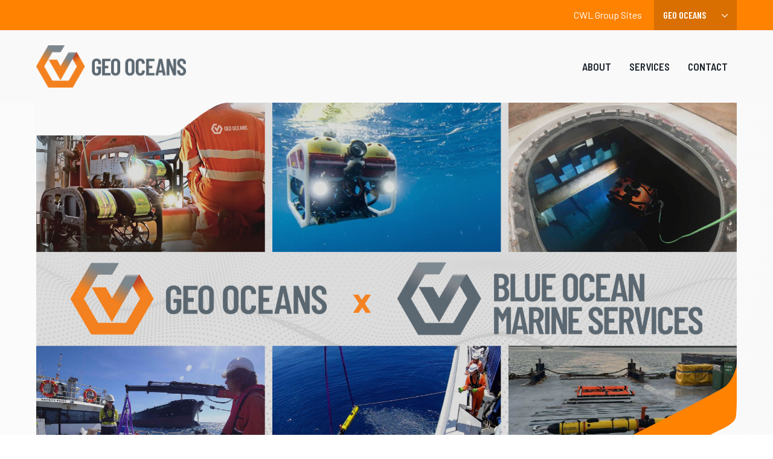

--- FILE ---
content_type: text/html; charset=UTF-8
request_url: https://www.geooceans.com/news/geo-oceans-acquires-blue-ocean-marine-services-expanding-expertise-and-market-presence/
body_size: 12419
content:

<!DOCTYPE html>
<html dir="ltr" lang="en-AU" prefix="og: https://ogp.me/ns#">
	<head>

		<meta charset="UTF-8">
		<meta name="viewport" content="width=device-width, initial-scale=1">
		<meta name="format-detection" content="telephone=no">

		<link rel="author" href="Organik Web">

		<link rel="preload" as="font" href="https://www.geooceans.com/wp-content/themes/vertech-group/fonts/orgnk-ui-icons/ui-icons.woff2" type="font/woff2" crossorigin="anonymous">
		<link rel="preload" as="font" href="https://www.geooceans.com/wp-content/themes/vertech-group/fonts/orgnk-ui-icons/ui-icons.woff" type="font/woff" crossorigin="anonymous">

		<link rel="preload" as="font" href="https://www.geooceans.com/wp-content/themes/vertech-group/fonts/orgnk-social-icons/social-icons.woff2" type="font/woff2" crossorigin="anonymous">
		<link rel="preload" as="font" href="https://www.geooceans.com/wp-content/themes/vertech-group/fonts/orgnk-social-icons/social-icons.woff" type="font/woff" crossorigin="anonymous">

		<link rel="preconnect" href="https://fonts.googleapis.com">
		<link rel="preconnect" href="https://fonts.gstatic.com" crossorigin>
		<link href="https://fonts.googleapis.com/css2?family=Barlow+Condensed:wght@400;500;600&family=Barlow+Semi+Condensed:wght@600&family=Barlow:wght@400;500;600&display=swap" rel="stylesheet">
		<link rel="apple-touch-icon" sizes="180x180" href="https://www.geooceans.com/apple-touch-icon.png">
		<link rel="icon" type="image/png" sizes="32x32" href="https://www.geooceans.com/favicon-32x32.png">
		<link rel="icon" type="image/png" sizes="16x16" href="https://www.geooceans.com/favicon-16x16.png">
		<link rel="manifest" href="https://www.geooceans.com/site.webmanifest">
		<link rel="mask-icon" href="https://www.geooceans.com/safari-pinned-tab.svg" color="#00d6bd">
		<link rel="shortcut icon" href="https://www.geooceans.com/favicon.ico">
		<meta name="apple-mobile-web-app-title" content="Geo Oceans">
		<meta name="application-name" content="Geo Oceans">
		<meta name="msapplication-TileColor" content="#001c2d">
		<meta name="theme-color" content="#ffffff">

		
<!-- Search Engine Optimisation by Rank Math - https://rankmath.com/ -->
<title>GEO OCEANS ANNOUNCES MERGER WITH BLUE OCEAN MARINE SERVICES, EXPANDING EXPERTISE AND MARKET PRESENCE | Geo Oceans</title>
<meta name="description" content="Geo Oceans, a Vertech Group company, is thrilled to announce its merger with Blue Ocean Marine Services. This merger combines Geo Oceans&#039; industry-leading"/>
<meta name="robots" content="follow, index, max-snippet:-1, max-video-preview:-1, max-image-preview:large"/>
<link rel="canonical" href="https://www.geooceans.com/news/geo-oceans-acquires-blue-ocean-marine-services-expanding-expertise-and-market-presence/" />
<meta property="og:locale" content="en_US" />
<meta property="og:type" content="article" />
<meta property="og:title" content="GEO OCEANS ANNOUNCES MERGER WITH BLUE OCEAN MARINE SERVICES, EXPANDING EXPERTISE AND MARKET PRESENCE | Geo Oceans" />
<meta property="og:description" content="Geo Oceans, a Vertech Group company, is thrilled to announce its merger with Blue Ocean Marine Services. This merger combines Geo Oceans&#039; industry-leading" />
<meta property="og:url" content="https://www.geooceans.com/news/geo-oceans-acquires-blue-ocean-marine-services-expanding-expertise-and-market-presence/" />
<meta property="og:site_name" content="Geo Oceans" />
<meta property="article:section" content="Uncategorised" />
<meta property="og:updated_time" content="2024-07-10T00:36:02+00:00" />
<meta property="og:image" content="https://www.geooceans.com/wp-content/uploads/sites/3/Geo-Oceans-BOMS-Merge.png" />
<meta property="og:image:secure_url" content="https://www.geooceans.com/wp-content/uploads/sites/3/Geo-Oceans-BOMS-Merge.png" />
<meta property="og:image:width" content="2000" />
<meta property="og:image:height" content="1123" />
<meta property="og:image:alt" content="GEO OCEANS ANNOUNCES MERGER WITH BLUE OCEAN  MARINE SERVICES, EXPANDING EXPERTISE AND MARKET PRESENCE" />
<meta property="og:image:type" content="image/png" />
<meta property="article:published_time" content="2024-07-09T00:04:44+00:00" />
<meta property="article:modified_time" content="2024-07-10T00:36:02+00:00" />
<meta name="twitter:card" content="summary_large_image" />
<meta name="twitter:title" content="GEO OCEANS ANNOUNCES MERGER WITH BLUE OCEAN MARINE SERVICES, EXPANDING EXPERTISE AND MARKET PRESENCE | Geo Oceans" />
<meta name="twitter:description" content="Geo Oceans, a Vertech Group company, is thrilled to announce its merger with Blue Ocean Marine Services. This merger combines Geo Oceans&#039; industry-leading" />
<meta name="twitter:image" content="https://www.geooceans.com/wp-content/uploads/sites/3/Geo-Oceans-BOMS-Merge.png" />
<meta name="twitter:label1" content="Written by" />
<meta name="twitter:data1" content="niamhadmin" />
<meta name="twitter:label2" content="Time to read" />
<meta name="twitter:data2" content="2 minutes" />
<script type="application/ld+json" class="rank-math-schema">{"@context":"https://schema.org","@graph":[{"@type":"Organization","@id":"https://www.geooceans.com/#organization","name":"Geo Oceans","url":"https://www.geooceans.com","logo":{"@type":"ImageObject","@id":"https://www.geooceans.com/#logo","url":"http://www.geooceans.com/wp-content/uploads/sites/3/GO_INLINE_COL.png","contentUrl":"http://www.geooceans.com/wp-content/uploads/sites/3/GO_INLINE_COL.png","caption":"Geo Oceans","inLanguage":"en-AU","width":"1062","height":"300"}},{"@type":"WebSite","@id":"https://www.geooceans.com/#website","url":"https://www.geooceans.com","name":"Geo Oceans","publisher":{"@id":"https://www.geooceans.com/#organization"},"inLanguage":"en-AU"},{"@type":"ImageObject","@id":"https://www.geooceans.com/wp-content/uploads/sites/3/Geo-Oceans-BOMS-Merge.png","url":"https://www.geooceans.com/wp-content/uploads/sites/3/Geo-Oceans-BOMS-Merge.png","width":"2000","height":"1123","inLanguage":"en-AU"},{"@type":"WebPage","@id":"https://www.geooceans.com/news/geo-oceans-acquires-blue-ocean-marine-services-expanding-expertise-and-market-presence/#webpage","url":"https://www.geooceans.com/news/geo-oceans-acquires-blue-ocean-marine-services-expanding-expertise-and-market-presence/","name":"GEO OCEANS ANNOUNCES MERGER WITH BLUE OCEAN MARINE SERVICES, EXPANDING EXPERTISE AND MARKET PRESENCE | Geo Oceans","datePublished":"2024-07-09T00:04:44+00:00","dateModified":"2024-07-10T00:36:02+00:00","isPartOf":{"@id":"https://www.geooceans.com/#website"},"primaryImageOfPage":{"@id":"https://www.geooceans.com/wp-content/uploads/sites/3/Geo-Oceans-BOMS-Merge.png"},"inLanguage":"en-AU"},{"@type":"Person","@id":"https://www.geooceans.com/author/niamhadmin/","name":"niamhadmin","url":"https://www.geooceans.com/author/niamhadmin/","image":{"@type":"ImageObject","@id":"https://secure.gravatar.com/avatar/597193c1a9d29abd6c6b8ba0ce13176f9d099fc6c08bfcb2059f42fd71611ae2?s=96&amp;d=mm&amp;r=g","url":"https://secure.gravatar.com/avatar/597193c1a9d29abd6c6b8ba0ce13176f9d099fc6c08bfcb2059f42fd71611ae2?s=96&amp;d=mm&amp;r=g","caption":"niamhadmin","inLanguage":"en-AU"},"worksFor":{"@id":"https://www.geooceans.com/#organization"}},{"@type":"NewsArticle","headline":"GEO OCEANS ANNOUNCES MERGER WITH BLUE OCEAN MARINE SERVICES, EXPANDING EXPERTISE AND MARKET PRESENCE | Geo","datePublished":"2024-07-09T00:04:44+00:00","dateModified":"2024-07-10T00:36:02+00:00","articleSection":"Uncategorised","author":{"@id":"https://www.geooceans.com/author/niamhadmin/","name":"niamhadmin"},"publisher":{"@id":"https://www.geooceans.com/#organization"},"description":"Geo Oceans, a Vertech Group company, is thrilled to announce its merger with Blue Ocean Marine Services. This merger combines Geo Oceans&#039; industry-leading","name":"GEO OCEANS ANNOUNCES MERGER WITH BLUE OCEAN MARINE SERVICES, EXPANDING EXPERTISE AND MARKET PRESENCE | Geo","@id":"https://www.geooceans.com/news/geo-oceans-acquires-blue-ocean-marine-services-expanding-expertise-and-market-presence/#richSnippet","isPartOf":{"@id":"https://www.geooceans.com/news/geo-oceans-acquires-blue-ocean-marine-services-expanding-expertise-and-market-presence/#webpage"},"image":{"@id":"https://www.geooceans.com/wp-content/uploads/sites/3/Geo-Oceans-BOMS-Merge.png"},"inLanguage":"en-AU","mainEntityOfPage":{"@id":"https://www.geooceans.com/news/geo-oceans-acquires-blue-ocean-marine-services-expanding-expertise-and-market-presence/#webpage"}}]}</script>
<!-- /Rank Math WordPress SEO plugin -->

<link rel='dns-prefetch' href='//www.geooceans.com' />
<link rel="alternate" title="oEmbed (JSON)" type="application/json+oembed" href="https://www.geooceans.com/wp-json/oembed/1.0/embed?url=https%3A%2F%2Fwww.geooceans.com%2Fnews%2Fgeo-oceans-acquires-blue-ocean-marine-services-expanding-expertise-and-market-presence%2F" />
<link rel="alternate" title="oEmbed (XML)" type="text/xml+oembed" href="https://www.geooceans.com/wp-json/oembed/1.0/embed?url=https%3A%2F%2Fwww.geooceans.com%2Fnews%2Fgeo-oceans-acquires-blue-ocean-marine-services-expanding-expertise-and-market-presence%2F&#038;format=xml" />
<style id='wp-img-auto-sizes-contain-inline-css' type='text/css'>
img:is([sizes=auto i],[sizes^="auto," i]){contain-intrinsic-size:3000px 1500px}
/*# sourceURL=wp-img-auto-sizes-contain-inline-css */
</style>
<style id='classic-theme-styles-inline-css' type='text/css'>
/*! This file is auto-generated */
.wp-block-button__link{color:#fff;background-color:#32373c;border-radius:9999px;box-shadow:none;text-decoration:none;padding:calc(.667em + 2px) calc(1.333em + 2px);font-size:1.125em}.wp-block-file__button{background:#32373c;color:#fff;text-decoration:none}
/*# sourceURL=/wp-includes/css/classic-themes.min.css */
</style>
<link rel='stylesheet' id='main-css' href='https://www.geooceans.com/wp-content/themes/vertech-group/css/main.min.css?ver=11.95' type='text/css' media='all' />
<link rel='stylesheet' id='dflip-style-css' href='https://www.geooceans.com/wp-content/plugins/3d-flipbook-dflip-lite/assets/css/dflip.min.css?ver=2.4.20' type='text/css' media='all' />
<link rel="https://api.w.org/" href="https://www.geooceans.com/wp-json/" /><link rel="alternate" title="JSON" type="application/json" href="https://www.geooceans.com/wp-json/wp/v2/posts/6444" />
<style type="text/css">:root { 
		--color-accent: #ff8200;
		--color-primary: #ff8200;
		--color-dark:#1d252d;
		--color-icons: #ff8200;
		--color-heading: #1d252d;
		--color-text: #5b6770;
		--color-footer-accent: #ff8200;
		--color-header-top-text: #ffffff;
		--color-light-grey: #f9f9f9;
		--color-mid-grey: #a8a8a8;
		--color-dark-grey: #C9BBB2;
	
		--list-icon: url(https://vertechgroup.com.au/wp-content/themes/vertech-group/images/list-bullet.png);
	
		--heading-icon: url(https://www.geooceans.com/wp-content/uploads/sites/3/ICON_COL.png);
	
		--theme-logo: url(https://www.geooceans.com/wp-content/uploads/sites/3/GO_INLINE_MONO_REV.png);
	 }</style><script type="application/ld+json" class="organik-article-schema">{
    "@context": "http:\/\/schema.org",
    "@type": "NewsArticle",
    "mainEntityOfPage": {
        "@type": "WebPage",
        "@id": "https:\/\/www.geooceans.com\/news\/geo-oceans-acquires-blue-ocean-marine-services-expanding-expertise-and-market-presence\/"
    },
    "headline": "GEO OCEANS ANNOUNCES MERGER WITH BLUE OCEAN  MARINE SERVICES, EXPANDING EXPERTISE AND MARKET PRESENCE",
    "datePublished": "2024-07-09T00:04:44+00:00",
    "dateModified": "2024-07-10T00:36:02+00:00",
    "image": "https:\/\/www.geooceans.com\/wp-content\/uploads\/sites\/3\/Geo-Oceans-BOMS-Merge.png",
    "publisher": {
        "@type": "Organization",
        "name": "Geo Oceans"
    }
}</script><link rel="icon" href="https://www.geooceans.com/wp-content/uploads/sites/3/cropped-orange-icon-1-32x32.png" sizes="32x32" />
<link rel="icon" href="https://www.geooceans.com/wp-content/uploads/sites/3/cropped-orange-icon-1-192x192.png" sizes="192x192" />
<link rel="apple-touch-icon" href="https://www.geooceans.com/wp-content/uploads/sites/3/cropped-orange-icon-1-180x180.png" />
<meta name="msapplication-TileImage" content="https://www.geooceans.com/wp-content/uploads/sites/3/cropped-orange-icon-1-270x270.png" />
													<!-- Google Tag Manager -->
						<script>(function(w,d,s,l,i){w[l]=w[l]||[];w[l].push({'gtm.start':
						new Date().getTime(),event:'gtm.js'});var f=d.getElementsByTagName(s)[0],
						j=d.createElement(s),dl=l!='dataLayer'?'&l='+l:'';j.async=true;j.src=
						'https://www.googletagmanager.com/gtm.js?id='+i+dl;f.parentNode.insertBefore(j,f);
						})(window,document,'script','dataLayer','GTM-MJL9X3W');</script>
						<!-- End Google Tag Manager -->
					
		
	<style id='global-styles-inline-css' type='text/css'>
:root{--wp--preset--aspect-ratio--square: 1;--wp--preset--aspect-ratio--4-3: 4/3;--wp--preset--aspect-ratio--3-4: 3/4;--wp--preset--aspect-ratio--3-2: 3/2;--wp--preset--aspect-ratio--2-3: 2/3;--wp--preset--aspect-ratio--16-9: 16/9;--wp--preset--aspect-ratio--9-16: 9/16;--wp--preset--color--black: #000000;--wp--preset--color--cyan-bluish-gray: #abb8c3;--wp--preset--color--white: #ffffff;--wp--preset--color--pale-pink: #f78da7;--wp--preset--color--vivid-red: #cf2e2e;--wp--preset--color--luminous-vivid-orange: #ff6900;--wp--preset--color--luminous-vivid-amber: #fcb900;--wp--preset--color--light-green-cyan: #7bdcb5;--wp--preset--color--vivid-green-cyan: #00d084;--wp--preset--color--pale-cyan-blue: #8ed1fc;--wp--preset--color--vivid-cyan-blue: #0693e3;--wp--preset--color--vivid-purple: #9b51e0;--wp--preset--gradient--vivid-cyan-blue-to-vivid-purple: linear-gradient(135deg,rgb(6,147,227) 0%,rgb(155,81,224) 100%);--wp--preset--gradient--light-green-cyan-to-vivid-green-cyan: linear-gradient(135deg,rgb(122,220,180) 0%,rgb(0,208,130) 100%);--wp--preset--gradient--luminous-vivid-amber-to-luminous-vivid-orange: linear-gradient(135deg,rgb(252,185,0) 0%,rgb(255,105,0) 100%);--wp--preset--gradient--luminous-vivid-orange-to-vivid-red: linear-gradient(135deg,rgb(255,105,0) 0%,rgb(207,46,46) 100%);--wp--preset--gradient--very-light-gray-to-cyan-bluish-gray: linear-gradient(135deg,rgb(238,238,238) 0%,rgb(169,184,195) 100%);--wp--preset--gradient--cool-to-warm-spectrum: linear-gradient(135deg,rgb(74,234,220) 0%,rgb(151,120,209) 20%,rgb(207,42,186) 40%,rgb(238,44,130) 60%,rgb(251,105,98) 80%,rgb(254,248,76) 100%);--wp--preset--gradient--blush-light-purple: linear-gradient(135deg,rgb(255,206,236) 0%,rgb(152,150,240) 100%);--wp--preset--gradient--blush-bordeaux: linear-gradient(135deg,rgb(254,205,165) 0%,rgb(254,45,45) 50%,rgb(107,0,62) 100%);--wp--preset--gradient--luminous-dusk: linear-gradient(135deg,rgb(255,203,112) 0%,rgb(199,81,192) 50%,rgb(65,88,208) 100%);--wp--preset--gradient--pale-ocean: linear-gradient(135deg,rgb(255,245,203) 0%,rgb(182,227,212) 50%,rgb(51,167,181) 100%);--wp--preset--gradient--electric-grass: linear-gradient(135deg,rgb(202,248,128) 0%,rgb(113,206,126) 100%);--wp--preset--gradient--midnight: linear-gradient(135deg,rgb(2,3,129) 0%,rgb(40,116,252) 100%);--wp--preset--font-size--small: 13px;--wp--preset--font-size--medium: 20px;--wp--preset--font-size--large: 36px;--wp--preset--font-size--x-large: 42px;--wp--preset--spacing--20: 0.44rem;--wp--preset--spacing--30: 0.67rem;--wp--preset--spacing--40: 1rem;--wp--preset--spacing--50: 1.5rem;--wp--preset--spacing--60: 2.25rem;--wp--preset--spacing--70: 3.38rem;--wp--preset--spacing--80: 5.06rem;--wp--preset--shadow--natural: 6px 6px 9px rgba(0, 0, 0, 0.2);--wp--preset--shadow--deep: 12px 12px 50px rgba(0, 0, 0, 0.4);--wp--preset--shadow--sharp: 6px 6px 0px rgba(0, 0, 0, 0.2);--wp--preset--shadow--outlined: 6px 6px 0px -3px rgb(255, 255, 255), 6px 6px rgb(0, 0, 0);--wp--preset--shadow--crisp: 6px 6px 0px rgb(0, 0, 0);}:where(.is-layout-flex){gap: 0.5em;}:where(.is-layout-grid){gap: 0.5em;}body .is-layout-flex{display: flex;}.is-layout-flex{flex-wrap: wrap;align-items: center;}.is-layout-flex > :is(*, div){margin: 0;}body .is-layout-grid{display: grid;}.is-layout-grid > :is(*, div){margin: 0;}:where(.wp-block-columns.is-layout-flex){gap: 2em;}:where(.wp-block-columns.is-layout-grid){gap: 2em;}:where(.wp-block-post-template.is-layout-flex){gap: 1.25em;}:where(.wp-block-post-template.is-layout-grid){gap: 1.25em;}.has-black-color{color: var(--wp--preset--color--black) !important;}.has-cyan-bluish-gray-color{color: var(--wp--preset--color--cyan-bluish-gray) !important;}.has-white-color{color: var(--wp--preset--color--white) !important;}.has-pale-pink-color{color: var(--wp--preset--color--pale-pink) !important;}.has-vivid-red-color{color: var(--wp--preset--color--vivid-red) !important;}.has-luminous-vivid-orange-color{color: var(--wp--preset--color--luminous-vivid-orange) !important;}.has-luminous-vivid-amber-color{color: var(--wp--preset--color--luminous-vivid-amber) !important;}.has-light-green-cyan-color{color: var(--wp--preset--color--light-green-cyan) !important;}.has-vivid-green-cyan-color{color: var(--wp--preset--color--vivid-green-cyan) !important;}.has-pale-cyan-blue-color{color: var(--wp--preset--color--pale-cyan-blue) !important;}.has-vivid-cyan-blue-color{color: var(--wp--preset--color--vivid-cyan-blue) !important;}.has-vivid-purple-color{color: var(--wp--preset--color--vivid-purple) !important;}.has-black-background-color{background-color: var(--wp--preset--color--black) !important;}.has-cyan-bluish-gray-background-color{background-color: var(--wp--preset--color--cyan-bluish-gray) !important;}.has-white-background-color{background-color: var(--wp--preset--color--white) !important;}.has-pale-pink-background-color{background-color: var(--wp--preset--color--pale-pink) !important;}.has-vivid-red-background-color{background-color: var(--wp--preset--color--vivid-red) !important;}.has-luminous-vivid-orange-background-color{background-color: var(--wp--preset--color--luminous-vivid-orange) !important;}.has-luminous-vivid-amber-background-color{background-color: var(--wp--preset--color--luminous-vivid-amber) !important;}.has-light-green-cyan-background-color{background-color: var(--wp--preset--color--light-green-cyan) !important;}.has-vivid-green-cyan-background-color{background-color: var(--wp--preset--color--vivid-green-cyan) !important;}.has-pale-cyan-blue-background-color{background-color: var(--wp--preset--color--pale-cyan-blue) !important;}.has-vivid-cyan-blue-background-color{background-color: var(--wp--preset--color--vivid-cyan-blue) !important;}.has-vivid-purple-background-color{background-color: var(--wp--preset--color--vivid-purple) !important;}.has-black-border-color{border-color: var(--wp--preset--color--black) !important;}.has-cyan-bluish-gray-border-color{border-color: var(--wp--preset--color--cyan-bluish-gray) !important;}.has-white-border-color{border-color: var(--wp--preset--color--white) !important;}.has-pale-pink-border-color{border-color: var(--wp--preset--color--pale-pink) !important;}.has-vivid-red-border-color{border-color: var(--wp--preset--color--vivid-red) !important;}.has-luminous-vivid-orange-border-color{border-color: var(--wp--preset--color--luminous-vivid-orange) !important;}.has-luminous-vivid-amber-border-color{border-color: var(--wp--preset--color--luminous-vivid-amber) !important;}.has-light-green-cyan-border-color{border-color: var(--wp--preset--color--light-green-cyan) !important;}.has-vivid-green-cyan-border-color{border-color: var(--wp--preset--color--vivid-green-cyan) !important;}.has-pale-cyan-blue-border-color{border-color: var(--wp--preset--color--pale-cyan-blue) !important;}.has-vivid-cyan-blue-border-color{border-color: var(--wp--preset--color--vivid-cyan-blue) !important;}.has-vivid-purple-border-color{border-color: var(--wp--preset--color--vivid-purple) !important;}.has-vivid-cyan-blue-to-vivid-purple-gradient-background{background: var(--wp--preset--gradient--vivid-cyan-blue-to-vivid-purple) !important;}.has-light-green-cyan-to-vivid-green-cyan-gradient-background{background: var(--wp--preset--gradient--light-green-cyan-to-vivid-green-cyan) !important;}.has-luminous-vivid-amber-to-luminous-vivid-orange-gradient-background{background: var(--wp--preset--gradient--luminous-vivid-amber-to-luminous-vivid-orange) !important;}.has-luminous-vivid-orange-to-vivid-red-gradient-background{background: var(--wp--preset--gradient--luminous-vivid-orange-to-vivid-red) !important;}.has-very-light-gray-to-cyan-bluish-gray-gradient-background{background: var(--wp--preset--gradient--very-light-gray-to-cyan-bluish-gray) !important;}.has-cool-to-warm-spectrum-gradient-background{background: var(--wp--preset--gradient--cool-to-warm-spectrum) !important;}.has-blush-light-purple-gradient-background{background: var(--wp--preset--gradient--blush-light-purple) !important;}.has-blush-bordeaux-gradient-background{background: var(--wp--preset--gradient--blush-bordeaux) !important;}.has-luminous-dusk-gradient-background{background: var(--wp--preset--gradient--luminous-dusk) !important;}.has-pale-ocean-gradient-background{background: var(--wp--preset--gradient--pale-ocean) !important;}.has-electric-grass-gradient-background{background: var(--wp--preset--gradient--electric-grass) !important;}.has-midnight-gradient-background{background: var(--wp--preset--gradient--midnight) !important;}.has-small-font-size{font-size: var(--wp--preset--font-size--small) !important;}.has-medium-font-size{font-size: var(--wp--preset--font-size--medium) !important;}.has-large-font-size{font-size: var(--wp--preset--font-size--large) !important;}.has-x-large-font-size{font-size: var(--wp--preset--font-size--x-large) !important;}
/*# sourceURL=global-styles-inline-css */
</style>
</head>

	<body class="wp-singular post-template-default single single-post postid-6444 single-format-standard wp-theme-vertech-group no-js is-inner-page is-group-blog is-classic-editor">

		<script>document.body.className = document.body.className.replace('no-js','js');</script>

		
							<!-- Google Tag Manager (noscript) -->
				<noscript><iframe src="https://www.googletagmanager.com/ns.html?id=GTM-MJL9X3W"
				height="0" width="0" style="display:none;visibility:hidden"></iframe></noscript>
				<!-- End Google Tag Manager (noscript) -->
			


		
		<a href="#main-content" class="skip-to skip-to-content"><span>Skip to content</span></a>
		
<header class="header" data-header-breakpoint="1200">
    <div class="header-bar">
                    <div class="header-top">
                <div class="container">
                    <div class="header-top-wrap">
                        <div class="header-top-left">
                        </div>
                        <div class="header-top-right">
                            
    <form class="site-switcher">

        <span class="label">CWL Group Sites</span>

        <select class="site-switcher-select resize-select">

                            <option   value="http://www.vertechgroup.com.au/">Vertech</option>
                            <option   value="http://sonomatic.com/">Sonomatic</option>
                            <option selected  value="http://www.geooceans.com/">Geo Oceans</option>
                            <option   value="http://www.auav.com.au/">AUAV</option>
                            <option   value="http://apsystems.net.au/">APS</option>
                            <option   value="http://abseilaccess.co.nz/">Abseil Access</option>
                            <option   value="http://www.vertechnz.co.nz/">Vertech NZ</option>
                            <option   value="http://rais.sonomatic.com/">Sonomatic RAIS</option>
                            <option   value="http://www.innospection.com/">Innospection</option>
                            <option   value="http://www.remo-ts.com/">Remo Technical Services</option>
                            <option   value="http://www.pressuredynamics.com/">Pressure Dynamics</option>
                            <option   value="http://unitedfluid.com.au/">United Fluid Power</option>
                            <option   value="http://rototech.sg/">Rototech</option>
                            <option   value="http://www.fototerra-sonomatic.com.br/">Fototera Sonomatic</option>
            
        </select>
    </form>

                        </div>
                    </div>
                </div>
            </div>
                <div class="header-middle">
            <div class="container">
                <div class="header-middle-wrap">

                    <div class="header-middle-left">
                                                    <a class="header-logo" href="https://www.geooceans.com/" title="Geo Oceans">
                                <img width="100" height="100" class="logo" src="https://www.geooceans.com/wp-content/uploads/sites/3/GO_INLINE_COL.png"  alt="Geo Oceans" />
                            </a>
                                            </div>

                    <div class="header-middle-right">
                        <nav class="desktop-menu nav-has-sub-menu">
                            <ul id="menu-main-menu" class="menu"><li id="menu-item-318" class="menu-item menu-item-type-post_type menu-item-object-page menu-item-has-children menu-item-318"><a href="https://www.geooceans.com/about-geo-oceans/"><i class="current-marker" aria-hidden="true"></i>About</a>
<ul class="sub-menu">
	<li id="menu-item-321" class="menu-item menu-item-type-post_type menu-item-object-page menu-item-321"><a href="https://www.geooceans.com/sectors/"><i class="current-marker" aria-hidden="true"></i>Sectors</a></li>
	<li id="menu-item-6205" class="menu-item menu-item-type-post_type menu-item-object-page menu-item-6205"><a href="https://www.geooceans.com/project-examples/"><i class="current-marker" aria-hidden="true"></i>Projects</a></li>
	<li id="menu-item-317" class="menu-item menu-item-type-post_type menu-item-object-page current_page_parent menu-item-317"><a href="https://www.geooceans.com/news/"><i class="current-marker" aria-hidden="true"></i>News</a></li>
	<li id="menu-item-5950" class="menu-item menu-item-type-post_type menu-item-object-page menu-item-5950"><a href="https://www.geooceans.com/downloads/"><i class="current-marker" aria-hidden="true"></i>Capability Statements</a></li>
</ul>
</li>
<li id="menu-item-322" class="menu-item menu-item-type-post_type menu-item-object-page menu-item-has-children menu-item-322"><a href="https://www.geooceans.com/services/"><i class="current-marker" aria-hidden="true"></i>Services</a>
<ul class="sub-menu">
	<li id="menu-item-5721" class="menu-item menu-item-type-post_type menu-item-object-page menu-item-5721"><a href="https://www.geooceans.com/services/fixed-platform-inspection/"><i class="current-marker" aria-hidden="true"></i>Fixed Platform Inspection</a></li>
	<li id="menu-item-5722" class="menu-item menu-item-type-post_type menu-item-object-page menu-item-5722"><a href="https://www.geooceans.com/services/marine-habitat-mapping-monitoring/"><i class="current-marker" aria-hidden="true"></i>Marine Habitat Mapping &amp; Monitoring</a></li>
	<li id="menu-item-5723" class="menu-item menu-item-type-post_type menu-item-object-page menu-item-5723"><a href="https://www.geooceans.com/services/rov-class-inspection/"><i class="current-marker" aria-hidden="true"></i>ROV Class Inspection</a></li>
	<li id="menu-item-5724" class="menu-item menu-item-type-post_type menu-item-object-page menu-item-5724"><a href="https://www.geooceans.com/services/rov-ndt-inspection/"><i class="current-marker" aria-hidden="true"></i>ROV NDT &amp; Inspection</a></li>
	<li id="menu-item-5725" class="menu-item menu-item-type-post_type menu-item-object-page menu-item-5725"><a href="https://www.geooceans.com/services/rov-seismic-support-services/"><i class="current-marker" aria-hidden="true"></i>ROV Seismic Support Services</a></li>
	<li id="menu-item-5726" class="menu-item menu-item-type-post_type menu-item-object-page menu-item-5726"><a href="https://www.geooceans.com/services/rov-repair-maintenance/"><i class="current-marker" aria-hidden="true"></i>Subsea Repair &#038; Maintenance</a></li>
	<li id="menu-item-6613" class="menu-item menu-item-type-post_type menu-item-object-page menu-item-6613"><a href="https://www.geooceans.com/services/autonomous-surveys/"><i class="current-marker" aria-hidden="true"></i>Autonomous Surveys</a></li>
</ul>
</li>
<li id="menu-item-5918" class="menu-item menu-item-type-post_type menu-item-object-page menu-item-5918"><a href="https://www.geooceans.com/contact/"><i class="current-marker" aria-hidden="true"></i>Contact</a></li>
</ul>                        </nav>

                        <div class="site-tools">

                            <button class="mobile-menu-panel-trigger">
                                <span class="screen-reader-text">Mobile menu</span>
                                <div class="button-inner">
                                    <div class="hamburger">
                                        <div class="bar top-bun"></div>
                                        <div class="bar patty"></div>
                                        <div class="bar bottom-bun"></div>
                                    </div>
                                </div>
                            </button>
                        </div>
                    </div>
                </div>
            </div>
        </div>

        
<div class="overlay-panel">
    <div class="panel-wrap">
        <div class="mobile-menu-panel">
            <div class="panel-scroll">
                <div class="container">
                    <nav class="mobile-menu" data-transition-delay="0.1" aria-label="Mobile menu">
                        <ul id="menu-main-menu-1" class="menu"><li class="menu-item menu-item-type-post_type menu-item-object-page menu-item-has-children menu-item-318"><a href="https://www.geooceans.com/about-geo-oceans/"><i class="current-marker" aria-hidden="true"></i>About</a>
<ul class="sub-menu">
	<li class="menu-item menu-item-type-post_type menu-item-object-page menu-item-321"><a href="https://www.geooceans.com/sectors/"><i class="current-marker" aria-hidden="true"></i>Sectors</a></li>
	<li class="menu-item menu-item-type-post_type menu-item-object-page menu-item-6205"><a href="https://www.geooceans.com/project-examples/"><i class="current-marker" aria-hidden="true"></i>Projects</a></li>
	<li class="menu-item menu-item-type-post_type menu-item-object-page current_page_parent menu-item-317"><a href="https://www.geooceans.com/news/"><i class="current-marker" aria-hidden="true"></i>News</a></li>
	<li class="menu-item menu-item-type-post_type menu-item-object-page menu-item-5950"><a href="https://www.geooceans.com/downloads/"><i class="current-marker" aria-hidden="true"></i>Capability Statements</a></li>
</ul>
</li>
<li class="menu-item menu-item-type-post_type menu-item-object-page menu-item-has-children menu-item-322"><a href="https://www.geooceans.com/services/"><i class="current-marker" aria-hidden="true"></i>Services</a>
<ul class="sub-menu">
	<li class="menu-item menu-item-type-post_type menu-item-object-page menu-item-5721"><a href="https://www.geooceans.com/services/fixed-platform-inspection/"><i class="current-marker" aria-hidden="true"></i>Fixed Platform Inspection</a></li>
	<li class="menu-item menu-item-type-post_type menu-item-object-page menu-item-5722"><a href="https://www.geooceans.com/services/marine-habitat-mapping-monitoring/"><i class="current-marker" aria-hidden="true"></i>Marine Habitat Mapping &amp; Monitoring</a></li>
	<li class="menu-item menu-item-type-post_type menu-item-object-page menu-item-5723"><a href="https://www.geooceans.com/services/rov-class-inspection/"><i class="current-marker" aria-hidden="true"></i>ROV Class Inspection</a></li>
	<li class="menu-item menu-item-type-post_type menu-item-object-page menu-item-5724"><a href="https://www.geooceans.com/services/rov-ndt-inspection/"><i class="current-marker" aria-hidden="true"></i>ROV NDT &amp; Inspection</a></li>
	<li class="menu-item menu-item-type-post_type menu-item-object-page menu-item-5725"><a href="https://www.geooceans.com/services/rov-seismic-support-services/"><i class="current-marker" aria-hidden="true"></i>ROV Seismic Support Services</a></li>
	<li class="menu-item menu-item-type-post_type menu-item-object-page menu-item-5726"><a href="https://www.geooceans.com/services/rov-repair-maintenance/"><i class="current-marker" aria-hidden="true"></i>Subsea Repair &#038; Maintenance</a></li>
	<li class="menu-item menu-item-type-post_type menu-item-object-page menu-item-6613"><a href="https://www.geooceans.com/services/autonomous-surveys/"><i class="current-marker" aria-hidden="true"></i>Autonomous Surveys</a></li>
</ul>
</li>
<li class="menu-item menu-item-type-post_type menu-item-object-page menu-item-5918"><a href="https://www.geooceans.com/contact/"><i class="current-marker" aria-hidden="true"></i>Contact</a></li>
</ul>                        <ul id="menu-top-menu" class="menu secondary-menu"><li id="menu-item-331" class="menu-item menu-item-type-post_type menu-item-object-page menu-item-331"><a href="https://www.geooceans.com/contact/"><i class="current-marker" aria-hidden="true"></i>Contact</a></li>
<li id="menu-item-332" class="menu-item menu-item-type-post_type menu-item-object-page menu-item-332"><a href="https://www.geooceans.com/downloads/"><i class="current-marker" aria-hidden="true"></i>Capability Statements</a></li>
</ul>                    </nav>
                </div>
            </div>
        </div>
    </div>
</div>
    </div>

</header>

		<div class="page-body">

<main id="main-content" class="standard-page single-post" role="main">

    	<section class="section section-entry-header section-pad-bottom">
		<div class="container">
			<div class="section-wrap">
				<div class="hero-image">
					<div class="svg-divider-wrap">
						<svg preserveAspectRatio="none" height="100%" style="fill-rule:nonzero;clip-rule:evenodd;stroke-linecap:round;stroke-linejoin:round;" xmlns:xlink="http://www.w3.org/1999/xlink" xmlns="http://www.w3.org/2000/svg" xml:space="preserve" width="100%" xmlns:vectornator="http://vectornator.io" version="1.1" viewBox="0 0 1110 591"><path d="M-2.02233+0.670699L0.604237+200.006L627.054+200.273L687.471+199.708C687.471+199.708+725.778+202.795+765.841+173.231C839.852+118.617+934.787+22.445+1016.9+15.92C1093.49+9.83413+1109.34-0.10636+1109.34-0.10636C1109.34-0.10636+807.465-0.245844+531.947-0.0782336C255.866+0.0897189-2.02233+0.670699-2.02233+0.670699Z" opacity="1" fill="#ffffff"/></svg>					</div>
					<div class="svg-layer-wrap">
						<svg preserveAspectRatio="none" height="100%" style="fill-rule:nonzero;clip-rule:evenodd;stroke-linecap:round;stroke-linejoin:round;" xmlns:xlink="http://www.w3.org/1999/xlink" xmlns="http://www.w3.org/2000/svg" xml:space="preserve" width="100%" xmlns:vectornator="http://vectornator.io" version="1.1" viewBox="0 0 512 512"><path d="M511.548+0.0836664C511.548+0.0836664+514.077+183.996+509.195+208.294C504.502+231.652+475.241+253.06+475.241+253.06C475.241+253.06+179.584+510.385+166.778+511.346C153.725+512.325+76.1187+511.958+76.1187+511.958L0.016023+511.999C0.016023+511.999+469.008+110.309+486.851+81.7917C506.75+49.9855+511.548+0.0836664+511.548+0.0836664Z" fill-rule="evenodd" fill="#ffffff" opacity="1"/></svg>					</div>
											<div class="ratio-sizer image-container">
							<picture>
								<source srcset=" https://www.geooceans.com/wp-content/uploads/sites/3/Geo-Oceans-BOMS-Merge.png" media="(min-width: 1024px)">								<source srcset=" https://www.geooceans.com/wp-content/uploads/sites/3/Geo-Oceans-BOMS-Merge.png " media="(min-width: 768px)">								<source srcset=" https://www.geooceans.com/wp-content/uploads/sites/3/Geo-Oceans-BOMS-Merge-1000x562.png " media="(min-width: 400px)">								<img class="image-cover" width="400" height="400"
									src="https://www.geooceans.com/wp-content/uploads/sites/3/Geo-Oceans-BOMS-Merge-500x281.png"																			alt=""
																												title=""
									>
								</img>
							</picture>
						</div>
									</div>
				<nav class="breadcrumbs" aria-label="Breadcrumbs"><ul class="crumbs"><li class="crumb home"><a href="https://www.geooceans.com"><span>Home</span></a></li><li class="crumb"><a href="https://www.geooceans.com/news/"><span>Group News</span></a></li><li class="crumb current-page"><span>GEO OCEANS ANNOUNCES MERGER WITH BLUE OCEAN  MARINE SERVICES, EXPANDING EXPERTISE AND MARKET PRESENCE</span></li></ul></nav>
				<div class="hero-content">
					<div class="title-wrapper">
						<h1 class="title section-heading big">GEO OCEANS ANNOUNCES MERGER WITH BLUE OCEAN  MARINE SERVICES, EXPANDING EXPERTISE AND MARKET PRESENCE</h1>
					</div>
				</div>
			</div>
		</div>
	</section>
	
        <section class="section section-pad-bottom section-standard-page allow-overflow">
        <div class="container">
            <div class="section-wrap">
                <div class="standard-page-wrap sidebar-right">

                    
<article id="post-6444" class="post-6444 post type-post status-publish format-standard has-post-thumbnail hentry category-uncategorised">

	<div class="editor-content">
		<div class="editor-content-wrap">
			<p>Geo Oceans, a <a href="https://www.vertechgroup.com.au/" target="_blank" rel="noopener">Vertech Group</a> company, is thrilled to announce its merger with <a href="https://www.blue-ocean.com.au/" target="_blank" rel="noopener">Blue Ocean Marine Services</a>. This merger combines Geo Oceans&#8217; industry-leading small ROV, subsea inspection, and marine science technologies with Blue Ocean&#8217;s expertise in unmanned and remotely operated survey technologies.</p>
<blockquote><p><em>This merger is a testament to the success of our collaborative efforts and the strong synergy between Geo Oceans and Blue Ocean Marine Services,&#8221; said Cameron Waters, Managing Director of Vertech Group. “ As part of the Vertech Group, the newly combined entity between Geo Oceans and Blue Ocean Marine Services, is a unified strategic vision, ensuring continued innovation and excellence in marine technology and engineering services.”</em></p></blockquote>
<p>Geo Oceans will now take over Blue Ocean Marine Services, leveraging decades of experience and innovative solutions to enhance the combined entity&#8217;s capabilities. This move aligns with Geo Oceans&#8217; commitment to delivering unparalleled underwater services using small underwater robotics platforms while expanding the company’s presence in key markets.</p>
<blockquote><p><em>We are excited about this merger as it represents a natural evolution of the joint venture,” said Nick Veitch, Managing Director of Geo Oceans. “Combining our capabilities, we can support our clients by leveraging the latest small subsea robotic technologies to deliver reduced cost, reduced health and safety exposure, and reduced scope 3 carbon emissions across all operations.”</em></p></blockquote>
<p><em>Group Managing Director of Blue Ocean Marine Tech Systems, Mike Deeks, added:</em></p>
<blockquote><p><em>Our three-year partnership with Vertech Group has demonstrated the significant benefits of working together. We are confident that the merger between Blue Ocean Marine Services and Geo Oceans will strengthen Geo Oceans ability to meet the evolving needs of its clients and deliver exceptional project outcomes.”</em></p></blockquote>
<p>The merged entity will operate under the Geo Oceans brand, with a unified focus on delivering exceptional value and exceeding client expectations. Both companies are committed to ensuring a seamless transition for clients, employees, and stakeholders throughout the merger process.</p>
<p><strong>About Geo Oceans </strong></p>
<p>Geo Oceans is a specialist provider of small ROV inspection, survey, and marine science services, offering award-winning subsea robotic technologies to provide clients with reliable, safe, and cost-effective alternatives to traditional inspection services.</p>
<p>For more information, visit <a href="https://aus01.safelinks.protection.outlook.com/?url=https%3A%2F%2Fwww.geooceans.com%2F&amp;data=05%7C02%7CSophie.Goulden%40vertechgroup.com.au%7Ccfac260645ec42a94b2908dc964f0e8c%7C1113168624f947969b6c21cb612e9b80%7C0%7C0%7C638550513512242976%7CUnknown%7CTWFpbGZsb3d8eyJWIjoiMC4wLjAwMDAiLCJQIjoiV2luMzIiLCJBTiI6Ik1haWwiLCJXVCI6Mn0%3D%7C0%7C%7C%7C&amp;sdata=fGtdyjLSTV8bJX9h2Cb90uRT1wFFATzXlg%2FsZvPaYGA%3D&amp;reserved=0">Geo Oceans</a>.</p>
<p><strong>About Blue Ocean Marine Services </strong></p>
<p>Blue Ocean Marine Services are experts in the design and execution of offshore surveys using unmanned and remotely operated survey technologies, including Autonomous Underwater Vehicles (AUV), Autonomous Surface Vehicles (ASV) and Remotely Operated Vehicles (ROV).</p>
<p>For more information, visit <a href="https://aus01.safelinks.protection.outlook.com/?url=https%3A%2F%2Fwww.blueoceanmts.com%2F&amp;data=05%7C02%7CSophie.Goulden%40vertechgroup.com.au%7Ccfac260645ec42a94b2908dc964f0e8c%7C1113168624f947969b6c21cb612e9b80%7C0%7C0%7C638550513512255228%7CUnknown%7CTWFpbGZsb3d8eyJWIjoiMC4wLjAwMDAiLCJQIjoiV2luMzIiLCJBTiI6Ik1haWwiLCJXVCI6Mn0%3D%7C0%7C%7C%7C&amp;sdata=1%2BGyijj4kTnFSJH%2BVlLsvdIIvhcwKLtIbiyF6iZ6Z4Y%3D&amp;reserved=0" target="_blank" rel="noopener">Blue Ocean Marine Services</a>.</p>
<p><strong> </strong></p>
		</div>
	</div>

	<div class="entry-meta">
					<div class="post-attributes">
				<span class="posted-on">Published on 9 July 2024</span>
			</div>
			</div>

</article>

                </div>
            </div>
        </div>
    </section>
    
    
	<section class="section section-pad section-related-articles">
		<div class="container">
			<div class="section-wrap">

				<div class="section-header split">
					<div class="section-header-wrap">

						<div class="section-header-content">
							<h2 class="title">Related articles</h2>
						</div>

						<div class="section-header-actions hide-mobile">
							<a class="secondary-button back button-all-posts" href="https://www.geooceans.com/news/">All News</a>
						</div>

					</div>
				</div>

				<div class="posts-list">
					
<article id="post-6448" class="entry splide__slide post-6448 post type-post status-publish format-standard has-post-thumbnail hentry category-uncategorised">
	<a class="entry-link" href="https://www.geooceans.com/news/geo-oceans-achieves-class-sign-off-for-worlds-first-entirely-robotic-fpso-cargo-oil-tank-special-survey/" target="_self">
		<div class="entry-wrapper">

			<div class="ratio-sizer image-container">
				<picture>
											<source srcset=" https://www.geooceans.com/wp-content/uploads/sites/3/Website-Header-Images-28.5-×-16cm-40.png " media="(min-width: 768px)">						<source srcset=" https://www.geooceans.com/wp-content/uploads/sites/3/Website-Header-Images-28.5-×-16cm-40-1000x562.png " media="(min-width: 400px)">										<img width="200" height="200" class="entry-thumb image-cover"
                        src="https://www.geooceans.com/wp-content/uploads/sites/3/Website-Header-Images-28.5-×-16cm-40-500x281.png"
                                            alt=""
                                                                title=""
                    />
				</picture>
			</div>

			<div class="entry-preview">
				<div class="entry-preview-content">
					<div class="meta" aria-hidden="true">
						<span class="posted-on">4 July 2024</span>
					</div>
					<h3 class="title h3">GEO OCEANS ACHIEVES CLASS SIGN OFF FOR WORLD&#8217;S FIRST ENTIRELY ROBOTIC FPSO CARGO OIL TANK SPECIAL SURVEY</h3>
					                        <div class="excerpt" aria-hidden="true">We are thrilled to announce a groundbreaking achievement in the field of robotic offshore oil and gas inspections. Utilising our innovative i-COT™ technology, Geo Oceans,...</div>
                    				</div>
			</div>
		</div>
	</a>
</article>

<article id="post-6417" class="entry splide__slide post-6417 post type-post status-publish format-standard has-post-thumbnail hentry category-uncategorised">
	<a class="entry-link" href="https://www.geooceans.com/news/arc-research-and-development-project/" target="_self">
		<div class="entry-wrapper">

			<div class="ratio-sizer image-container">
				<picture>
											<source srcset=" https://www.geooceans.com/wp-content/uploads/sites/3/23-03-20-15.48.32Bravo5_C1-1.jpg " media="(min-width: 768px)">						<source srcset=" https://www.geooceans.com/wp-content/uploads/sites/3/23-03-20-15.48.32Bravo5_C1-1-1000x563.jpg " media="(min-width: 400px)">										<img width="200" height="200" class="entry-thumb image-cover"
                        src="https://www.geooceans.com/wp-content/uploads/sites/3/23-03-20-15.48.32Bravo5_C1-1-500x281.jpg"
                                            alt=""
                                                                title=""
                    />
				</picture>
			</div>

			<div class="entry-preview">
				<div class="entry-preview-content">
					<div class="meta" aria-hidden="true">
						<span class="posted-on">14 December 2023</span>
					</div>
					<h3 class="title h3">ARC Research and Development Project</h3>
					                        <div class="excerpt" aria-hidden="true">Geo Oceans is proud to collaborate on a cutting-edge joint research and development project as a vital part of the ARC Research programme. This comprehensive...</div>
                    				</div>
			</div>
		</div>
	</a>
</article>

<article id="post-6393" class="entry splide__slide post-6393 post type-post status-publish format-standard has-post-thumbnail hentry category-uncategorised">
	<a class="entry-link" href="https://www.geooceans.com/news/go-visions-software/" target="_self">
		<div class="entry-wrapper">

			<div class="ratio-sizer image-container">
				<picture>
											<source srcset=" https://www.geooceans.com/wp-content/uploads/sites/3/Picture2-1.png " media="(min-width: 768px)">						<source srcset=" https://www.geooceans.com/wp-content/uploads/sites/3/Picture2-1.png " media="(min-width: 400px)">										<img width="200" height="200" class="entry-thumb image-cover"
                        src="https://www.geooceans.com/wp-content/uploads/sites/3/Picture2-1-500x281.png"
                                            alt=""
                                                                title=""
                    />
				</picture>
			</div>

			<div class="entry-preview">
				<div class="entry-preview-content">
					<div class="meta" aria-hidden="true">
						<span class="posted-on">21 November 2023</span>
					</div>
					<h3 class="title h3">GO VISIONS SOFTWARE</h3>
					                        <div class="excerpt" aria-hidden="true">Go VisionsTM has revolutionised marine science surveys by transforming the way benthic habitat mapping and monitoring are conducted. This powerful software enables us to map and...</div>
                    				</div>
			</div>
		</div>
	</a>
</article>
				</div>

				<div class="section-footer hide-desktop">
					<div class="section-footer-wrap">
						<div class="section-footer-actions">
							<a class="secondary-button back button-all-posts" href="https://www.geooceans.com/news/">All News</a>
						</div>
					</div>
				</div>

			</div>
		</div>
	</section>


</main>


		</div>

		
<footer class="footer">
    <div class="footer-middle">
        <div class="container">

            <div class="footer-branding">
                                    <a class="footer-logo" href="https://www.geooceans.com/" title="Geo Oceans">
                        <img class="logo" width="200" height="200" src="https://www.geooceans.com/wp-content/uploads/sites/3/GO_INLINE_MONO_REV.png"  alt="Geo Oceans" />
                    </a>
                            </div>

            <div class="footer-middle-left">
                <div class="footer-contact">
                    <div class="footer-section-header">
                        Contact
                    </div>
                    
    <div class="business-contact-details">

                    <div class="contact-group email">
                <div class="group-label">
                    <i class="icon email" aria-hidden="true"></i>
                    <span class="label">Email</span>
                </div>
                <a href="mailto:info@geooceans.com">info@geooceans.com</a>
            </div>
        
                    <div class="contact-group phone">
                <div class="group-label">
                    <i class="icon phone" aria-hidden="true"></i>
                    <span class="label">Phone</span>
                </div>
                <a href="tel:(08) 6168 7611">(08) 6168 7611</a>
            </div>
        
        
                    <address class="contact-group street-address">
                <div class="group-label">
                    <i class="icon street-address" aria-hidden="true"></i>
                    <span class="label">Address</span>
                </div>

                                    <span><span class="venue-address">8 Gould Street, </br>Osborne Park Perth, WA, 6017</span></span>
                            </address>
        
        
        
    </div>

                    
    <div class="business-social-links">
        <ul class="social-links">

                            
                    <li class="social-icon">
                        <a href="https://www.facebook.com/geooceans/" target="_blank" rel="noopener">
                            <div class="icon-wrapper">
                                <i class="icon facebook" aria-hidden="true"></i>
                                <span class="screen-reader-text">Facebook</span>
                            </div>

                                                    </a>
                    </li>

                                            
                    <li class="social-icon">
                        <a href="https://www.youtube.com/channel/UCYz2FaKSfo25Ij35yXFNqCg" target="_blank" rel="noopener">
                            <div class="icon-wrapper">
                                <i class="icon youtube" aria-hidden="true"></i>
                                <span class="screen-reader-text">YouTube</span>
                            </div>

                                                    </a>
                    </li>

                                            
                    <li class="social-icon">
                        <a href="https://www.linkedin.com/showcase/geo-oceans/" target="_blank" rel="noopener">
                            <div class="icon-wrapper">
                                <i class="icon linkedin" aria-hidden="true"></i>
                                <span class="screen-reader-text">LinkedIn</span>
                            </div>

                                                    </a>
                    </li>

                            
        </ul>
    </div>

                </div>
            </div>

            <div class="footer-middle-right">
                <nav class="footer-menu" aria-label="Footer menu" aria-hidden="true">
                    <ul id="menu-footer-menu" class="menu"><li id="menu-item-371" class="menu-item menu-item-type-post_type menu-item-object-page menu-item-has-children menu-item-371"><a href="https://www.geooceans.com/about-geo-oceans/"><i class="current-marker" aria-hidden="true"></i>About</a>
<ul class="sub-menu">
	<li id="menu-item-6206" class="menu-item menu-item-type-post_type menu-item-object-page menu-item-6206"><a href="https://www.geooceans.com/project-examples/"><i class="current-marker" aria-hidden="true"></i>Projects</a></li>
	<li id="menu-item-5919" class="menu-item menu-item-type-post_type menu-item-object-page current_page_parent menu-item-5919"><a href="https://www.geooceans.com/news/"><i class="current-marker" aria-hidden="true"></i>News</a></li>
	<li id="menu-item-5939" class="menu-item menu-item-type-post_type menu-item-object-page menu-item-5939"><a href="https://www.geooceans.com/downloads/"><i class="current-marker" aria-hidden="true"></i>Capability Statements</a></li>
	<li id="menu-item-5957" class="menu-item menu-item-type-post_type menu-item-object-page menu-item-privacy-policy menu-item-5957"><a rel="privacy-policy" href="https://www.geooceans.com/privacy-policy/"><i class="current-marker" aria-hidden="true"></i>Privacy Policy</a></li>
	<li id="menu-item-5958" class="menu-item menu-item-type-post_type menu-item-object-page menu-item-5958"><a href="https://www.geooceans.com/sitemap/"><i class="current-marker" aria-hidden="true"></i>Sitemap</a></li>
	<li id="menu-item-5920" class="menu-item menu-item-type-post_type menu-item-object-page menu-item-5920"><a href="https://www.geooceans.com/contact/"><i class="current-marker" aria-hidden="true"></i>Contact</a></li>
</ul>
</li>
<li id="menu-item-374" class="menu-item menu-item-type-post_type menu-item-object-page menu-item-has-children menu-item-374"><a href="https://www.geooceans.com/sectors/"><i class="current-marker" aria-hidden="true"></i>Sectors</a>
<ul class="sub-menu">
	<li id="menu-item-377" class="menu-item menu-item-type-post_type menu-item-object-page menu-item-377"><a href="https://www.geooceans.com/sectors/marine-class/"><i class="current-marker" aria-hidden="true"></i>Marine Class</a></li>
	<li id="menu-item-375" class="menu-item menu-item-type-post_type menu-item-object-page menu-item-375"><a href="https://www.geooceans.com/sectors/defence/"><i class="current-marker" aria-hidden="true"></i>Defence</a></li>
	<li id="menu-item-379" class="menu-item menu-item-type-post_type menu-item-object-page menu-item-379"><a href="https://www.geooceans.com/sectors/offshore-oil-and-gas/"><i class="current-marker" aria-hidden="true"></i>Offshore Oil &#038; Gas</a></li>
	<li id="menu-item-376" class="menu-item menu-item-type-post_type menu-item-object-page menu-item-376"><a href="https://www.geooceans.com/sectors/infrastructure-ports/"><i class="current-marker" aria-hidden="true"></i>Infrastructure &#038; Ports</a></li>
	<li id="menu-item-380" class="menu-item menu-item-type-post_type menu-item-object-page menu-item-380"><a href="https://www.geooceans.com/sectors/renewables/"><i class="current-marker" aria-hidden="true"></i>Renewables</a></li>
	<li id="menu-item-378" class="menu-item menu-item-type-post_type menu-item-object-page menu-item-378"><a href="https://www.geooceans.com/sectors/mining-minerals/"><i class="current-marker" aria-hidden="true"></i>Mining &#038; Minerals</a></li>
</ul>
</li>
<li id="menu-item-381" class="menu-item menu-item-type-post_type menu-item-object-page menu-item-has-children menu-item-381"><a href="https://www.geooceans.com/services/"><i class="current-marker" aria-hidden="true"></i>Services</a>
<ul class="sub-menu">
	<li id="menu-item-382" class="menu-item menu-item-type-post_type menu-item-object-page menu-item-382"><a href="https://www.geooceans.com/services/fixed-platform-inspection/"><i class="current-marker" aria-hidden="true"></i>Fixed Platform Inspection</a></li>
	<li id="menu-item-383" class="menu-item menu-item-type-post_type menu-item-object-page menu-item-383"><a href="https://www.geooceans.com/services/marine-habitat-mapping-monitoring/"><i class="current-marker" aria-hidden="true"></i>Marine Habitat Mapping &amp; Monitoring</a></li>
	<li id="menu-item-384" class="menu-item menu-item-type-post_type menu-item-object-page menu-item-384"><a href="https://www.geooceans.com/services/rov-class-inspection/"><i class="current-marker" aria-hidden="true"></i>ROV Class Inspection</a></li>
	<li id="menu-item-385" class="menu-item menu-item-type-post_type menu-item-object-page menu-item-385"><a href="https://www.geooceans.com/services/rov-ndt-inspection/"><i class="current-marker" aria-hidden="true"></i>ROV NDT &amp; Inspection</a></li>
	<li id="menu-item-386" class="menu-item menu-item-type-post_type menu-item-object-page menu-item-386"><a href="https://www.geooceans.com/services/rov-seismic-support-services/"><i class="current-marker" aria-hidden="true"></i>ROV Seismic Support Services</a></li>
	<li id="menu-item-387" class="menu-item menu-item-type-post_type menu-item-object-page menu-item-387"><a href="https://www.geooceans.com/services/rov-repair-maintenance/"><i class="current-marker" aria-hidden="true"></i>Subsea Repair &#038; Maintenance</a></li>
</ul>
</li>
</ul>                </nav>
            </div>
        </div>
    </div>

    <div class="footer-bottom">
        <div class="container">
            <div class="footer-bottom-bar">
                <div class="footer-bottom-wrap">
                    <div class="footer-bottom-left">
                        <span class="copyright">&copy; 2026 Geo Oceans</span>
                        <nav class="footer-bottom-menu" aria-label="Footer bottom menu">
                                                    </nav>
                    </div>

                    <div class="footer-bottom-right">
                        <div class="agency-credit developer">
                            <span>Website by </span><a href="https://www.organikweb.com.au/" target="_blank" rel="noopener">Organik Web</a>                        </div>
                        <div class="agency-credit seo">
                            <span>SEO by </span><a href="https://www.whitechalkroad.com.au/" target="_blank" rel="noopener">White Chalk Road</a>                        </div>
                    </div>
                </div>
            </div>
        </div>
    </div>
</footer>
<script type="speculationrules">
{"prefetch":[{"source":"document","where":{"and":[{"href_matches":"/*"},{"not":{"href_matches":["/wp-*.php","/wp-admin/*","/wp-content/uploads/sites/3/*","/wp-content/*","/wp-content/plugins/*","/wp-content/themes/vertech-group/*","/*\\?(.+)"]}},{"not":{"selector_matches":"a[rel~=\"nofollow\"]"}},{"not":{"selector_matches":".no-prefetch, .no-prefetch a"}}]},"eagerness":"conservative"}]}
</script>
        <script data-cfasync="false">
            window.dFlipLocation = 'https://www.geooceans.com/wp-content/plugins/3d-flipbook-dflip-lite/assets/';
            window.dFlipWPGlobal = {"text":{"toggleSound":"Turn on\/off Sound","toggleThumbnails":"Toggle Thumbnails","toggleOutline":"Toggle Outline\/Bookmark","previousPage":"Previous Page","nextPage":"Next Page","toggleFullscreen":"Toggle Fullscreen","zoomIn":"Zoom In","zoomOut":"Zoom Out","toggleHelp":"Toggle Help","singlePageMode":"Single Page Mode","doublePageMode":"Double Page Mode","downloadPDFFile":"Download PDF File","gotoFirstPage":"Goto First Page","gotoLastPage":"Goto Last Page","share":"Share","mailSubject":"I wanted you to see this FlipBook","mailBody":"Check out this site {{url}}","loading":"DearFlip: Loading "},"viewerType":"flipbook","moreControls":"download,pageMode,startPage,endPage,sound","hideControls":"","scrollWheel":"false","backgroundColor":"#777","backgroundImage":"","height":"auto","paddingLeft":"20","paddingRight":"20","controlsPosition":"bottom","duration":800,"soundEnable":"true","enableDownload":"true","showSearchControl":"false","showPrintControl":"false","enableAnnotation":false,"enableAnalytics":"false","webgl":"true","hard":"none","maxTextureSize":"1600","rangeChunkSize":"524288","zoomRatio":1.5,"stiffness":3,"pageMode":"0","singlePageMode":"0","pageSize":"0","autoPlay":"false","autoPlayDuration":5000,"autoPlayStart":"false","linkTarget":"2","sharePrefix":"flipbook-"};
        </script>
      <script type="text/javascript" src="https://www.geooceans.com/wp-includes/js/jquery/jquery.min.js?ver=3.7.1" id="jquery-core-js"></script>
<script type="text/javascript" src="https://www.geooceans.com/wp-includes/js/jquery/jquery-migrate.min.js?ver=3.4.1" id="jquery-migrate-js"></script>
<script type="text/javascript" src="https://www.geooceans.com/wp-content/plugins/orgnk-faqs/inc/../public/js/faqs-functions.min.js?ver=1.0.0" id="faqs-js"></script>
<script type="text/javascript" src="https://www.geooceans.com/wp-content/themes/vertech-group/js/libs/what-input.min.js?ver=11.95" id="what-input-js"></script>
<script type="text/javascript" src="https://www.geooceans.com/wp-content/themes/vertech-group/js/libs/modaal.min.js?ver=11.95" id="modaal-js"></script>
<script type="text/javascript" src="https://www.geooceans.com/wp-content/themes/vertech-group/js/libs/splide.min.js?ver=11.95" id="splide-js"></script>
<script type="text/javascript" src="https://www.geooceans.com/wp-content/themes/vertech-group/js/orgnk-core-js/orgnk-core.min.js?ver=11.95" id="orgnk-core-js"></script>
<script type="text/javascript" id="extras-js-extra">
/* <![CDATA[ */
var myAjax = {"ajaxurl":"https://www.geooceans.com/wp-admin/admin-ajax.php"};
//# sourceURL=extras-js-extra
/* ]]> */
</script>
<script type="text/javascript" src="https://www.geooceans.com/wp-content/themes/vertech-group/js/extras.min.js?ver=11.95" id="extras-js"></script>
<script type="text/javascript" src="https://www.geooceans.com/wp-content/plugins/3d-flipbook-dflip-lite/assets/js/dflip.min.js?ver=2.4.20" id="dflip-script-js"></script>

	</body>
</html>


--- FILE ---
content_type: application/javascript; charset=utf-8
request_url: https://www.geooceans.com/wp-content/themes/vertech-group/js/extras.min.js?ver=11.95
body_size: 1380
content:
!function(e){"use strict";function i(){if("undefined"!=typeof Splide){var i=e(".orgnk-gallery"),t=i.find(".gallery-main"),a=i.find(".gallery-thumbs");i.each((function(e){var i=new Splide(t[e],{pagination:!1,type:"fade",slideFocus:!1,keyboard:"focused"}),o=new Splide(a[e],{pagination:!1,arrows:!1,fixedWidth:120,isNavigation:!0,focus:"center",keyboard:"focused"}).mount();i.sync(o).mount()}))}}var t=0;function a(){e(".section-cover-images").length&&e(".cover-image").each((function(){(function(i){var t=e(i).css("background-image").match(/^url\(["']?(.+?)["']?\)$/),a=new e.Deferred;if(t){var o=new Image;o.onload=a.resolve,o.onerror=a.reject,o.src=t[1]}else a.reject();return a.then((function(){return{width:this.width,height:this.height,el:e(i)}}))})(jQuery(e(this))).then((function(e){var i=e.height/e.width*100;e.el.find(".ratio-sizer").css({"padding-top":i+"%"})})).fail((function(){console.log("Could not get size because could not load image")}))}))}e(window).scroll((function(){if("flex"==e(".header-top").css("display")){var i=e(this).scrollTop();Math.abs(t-i)>=20&&(i>t?(e(".header").addClass("hidden"),e(".page-body").addClass("top-nav-hidden")):(e(".header").removeClass("hidden"),e(".page-body").removeClass("top-nav-hidden")),t=i)}})),e(".site-switcher-select").change((function(){window.open(e(this).val(),"_blank")})),e(".project-type-link").on("click",(function(){e(this).hasClass("active")?(e(".projects-list").addClass("loading"),e(this).removeAttr("id"),e(this).removeClass("active"),e.ajax({type:"POST",url:myAjax.ajaxurl,dataType:"html",data:{action:"orgnk_filter_projects"},success:function(i){console.log(i),e(".projects-list").html(i),e(".projects-list").removeClass("loading")}})):(e(".projects-list").addClass("loading"),e(".project-type-link").removeClass("active"),e(".project-type-link").removeAttr("id"),e(this).addClass("active"),e(this).attr("id","ajax-project-type"),e.ajax({type:"POST",url:myAjax.ajaxurl,dataType:"html",data:{action:"orgnk_filter_projects",businessType:e(this).data("slug"),taxonomy:e(this).data("taxonomy")},success:function(i){console.log(i),e(".projects-list").html(i),e(".projects-list").removeClass("loading")}}))})),e(".gallery-modal-trigger").each((function(t){var a="#"+e(this).data("source");console.log(a),e(this).modaal({content_source:a,overlay_opacity:1,background:"",custom_class:"gallery-modal",after_callback_delay:300,after_open:function(){i(),setTimeout((function(){e(".modaal-wrapper.gallery-modal").addClass("gallery-ready")}),20)},before_close:function(){e(".modaal-wrapper.gallery-modal").removeClass("gallery-ready")}})})),e(document).ready((function(){a(),i(),function(){if("undefined"!=typeof Splide){var i=e(".orgnk-testimonials.type-slider"),t=i.find(".testimonials-list");i.each((function(i){new Splide(t[i],{type:"loop",pagination:!0,focus:"center",speed:300,slideFocus:!1,keyboard:"focused"}).mount();var a=e(this).find(".splide__pagination").children("li"),o=e(this).find(".splide__pagination").outerHeight(),s=0;a.each((function(){s+=e(this).width()}));var n=(e(this).find(".splide__arrows").outerHeight()-o)/2;e(this).find(".splide__arrows").css({bottom:-n+"px"}),e(this).find(".splide__arrow--prev").css({"margin-right":s+"px"})}))}}(),function(){if("undefined"!=typeof Splide){var i=e(".orgnk-greviews.type-slider"),t=i.find(".reviews-list");i.each((function(i){new Splide(t[i],{type:"loop",pagination:!0,focus:"center",speed:300,slideFocus:!1,keyboard:"focused",perPage:3,breakpoints:{1023:{perPage:1},1399:{perPage:2}}}).mount();var a=e(this).find(".splide__pagination").children("li"),o=e(this).find(".splide__pagination").outerHeight(),s=0;a.each((function(){s+=e(this).width()}));var n=(e(this).find(".splide__arrows").outerHeight()-o)/2;e(this).find(".splide__arrows").css({bottom:-n+"px"}),e(this).find(".splide__arrow--prev").css({"margin-right":s+"px"})}))}}(),e(".site-switcher-select").each((function(){var i=e(this),t=i.find("option[selected]").val();t?i.val(t):i.prop("selectedIndex",0)})),function(){if("undefined"!=typeof Splide){var i=e(".posts-slider"),t=i.find(".posts-list");i.each((function(i){new Splide(t[i],{type:"loop",pagination:!0,speed:300,slideFocus:!1,keyboard:"focused",perPage:3,arrows:!1,breakpoints:{1023:{perPage:1},1399:{perPage:2}}}).mount();var a=e(this).find(".splide__pagination").children("li");e(this).find(".splide__pagination").outerHeight(),a.each((function(){e(this).width()}))}))}}(),function(){if("undefined"!=typeof Splide){var i=e(".cards-slider"),t=i.find(".cards-list");i.each((function(i){console.log(e(this));var a=!!e(this).data("autoplay");console.log(a),new Splide(t[i],{type:"loop",pagination:!0,speed:150,slideFocus:!1,keyboard:"focused",autoplay:a,perPage:4,arrows:!1,breakpoints:{539:{perPage:2},767:{perPage:4}}}).mount();var o=e(this).find(".splide__pagination").children("li"),s=e(this).find(".splide__pagination").outerHeight(),n=0;o.each((function(){n+=e(this).width()}));var r=(e(this).find(".splide__arrows").outerHeight()-s)/2;e(this).find(".splide__arrows").css({bottom:-r+"px"}),e(this).find(".splide__arrow--prev").css({"margin-right":n+"px"})}))}}()}))}(jQuery);

--- FILE ---
content_type: image/svg+xml
request_url: https://www.geooceans.com/wp-content/themes/vertech-group/images/quotation.svg
body_size: 187
content:
<?xml version="1.0" encoding="utf-8"?>
<svg xmlns="http://www.w3.org/2000/svg" xmlns:xlink="http://www.w3.org/1999/xlink" x="0px" y="0px"
	 viewBox="0 0 250 250" style="enable-background:new 0 0 250 250;" xml:space="preserve">
<style type="text/css">
	.st0{fill:#D9DADC;}
</style>
<g>
	<path class="st0" d="M81.3,0L60.9,126.8h28.7V250H9.5V126.8L39.4,0H81.3z M226,0l-20.3,126.8h28.7V250h-80.1V126.8L184.1,0H226z"/>
</g>
</svg>
